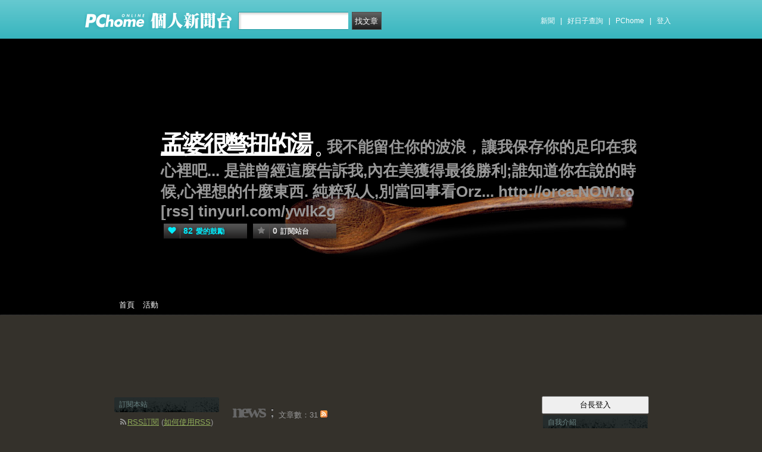

--- FILE ---
content_type: text/html; charset=UTF-8
request_url: https://mypaper.pchome.com.tw/orca/category/3
body_size: 10757
content:
<!DOCTYPE html PUBLIC "-//W3C//DTD XHTML 1.0 Transitional//EN" "http://www.w3.org/TR/xhtml1/DTD/xhtml1-transitional.dtd">
<html>
<head>
<!-- Google Tag Manager -->
<script>(function(w,d,s,l,i){w[l]=w[l]||[];w[l].push({'gtm.start':
new Date().getTime(),event:'gtm.js'});var f=d.getElementsByTagName(s)[0],
j=d.createElement(s),dl=l!='dataLayer'?'&l='+l:'';j.async=true;j.src=
'https://www.googletagmanager.com/gtm.js?id='+i+dl;f.parentNode.insertBefore(j,f);
})(window,document,'script','dataLayer','GTM-TTXDX366');</script>
<!-- End Google Tag Manager -->
<script async src="https://pagead2.googlesyndication.com/pagead/js/adsbygoogle.js?client=ca-pub-1328697381140864" crossorigin="anonymous"></script>

<meta http-equiv="Content-Type" content="text/html; charset=utf-8"/>
<meta http-equiv="imagetoolbar" content="no"/>
<link rel="canonical" href="https://mypaper.pchome.com.tw/orca/category/3">

    <meta name="title" content="Archaeopteryx＠孟婆很彆扭的湯｜PChome Online 個人新聞台">
    <meta name="keywords" content="孟婆很彆扭的湯">
    <meta name="description" content="我不能留住你的波浪，讓我保存你的足印在我心裡吧...是誰曾經這麼告訴我,內在美獲得最後勝利;誰知道你在說的時候,心裡想的什麼東西.純粹私人,別當回事看Orz...http://orca.NOW.to[rss] tinyurl.c">
<link href="https://www.pchome.com.tw/favicon.ico" rel="shortcut icon">
<link rel="alternate" type="application/rss+xml" title="RSS 2.0" href="http://mypaper.pchome.com.tw/orca/rss">

<link href="/css/font.css?ver=202306121712" rel="stylesheet" type="text/css" />
<link href="/css/dig_style.css?ver=202306121712" rel="stylesheet" type="text/css" />
<link href="/css/bar_style_new.css?ver=202306121712" rel="stylesheet" type="text/css">
<link href="/css/station_topstyle.css?ver=202306121712" rel="stylesheet" type="text/css">
<link href="/css/MapViewSP.css?ver=202306121712" rel="stylesheet" type="text/css">
<link href="/css/blog.css?ver=202306121712&lid=O020&id=orca&NEW_STYLE_FLAG=N" rel="stylesheet" type="text/css" /><script language="javascript"  src="/js/imgresize.js?20211209"></script>
<script language="javascript" src="/js/prototype.js"></script>
<script type="text/javascript" src="/js/effects.js"></script>
<script type="text/javascript" src="/js/func.js"></script>
<script type="text/javascript" src="/js/header.js"></script>
<script language="javascript"  src="/js/station.js?ver=202306121712"></script><script type="text/javascript" src="/js/jquery-3.7.1.min.js"></script>
<script type="text/javascript" src="/js/jquery-custom.js"></script>
<script type="text/javascript">
jQuery.noConflict();
</script>
<script type="text/javascript" src="/js/sta_function_click.js"></script><title>news - PChome Online 個人新聞台</title>
</head>
<body  onLoad="setFocus()">
<!-- Google Tag Manager (noscript) -->
<noscript><iframe src="https://www.googletagmanager.com/ns.html?id=GTM-TTXDX366"
height="0" width="0" style="display:none;visibility:hidden"></iframe></noscript>
<!-- End Google Tag Manager (noscript) -->
    <!--Happy Hour-->
    <script language="javascript">
    pad_width=1400;
    pad_height=160;
    pad_customerId="PFBC20190424002";
    pad_positionId="PFBP202111160003S";
    </script>
    <script id="pcadscript" language="javascript" src="https://kdpic.pchome.com.tw/img/js/xpcadshow.js"></script>
    <div class="container topad"></div><!-- 2013 new topbar start-->
<div class="topbar2013" style="-moz-box-shadow:none;-webkit-box-shadow:none;box-shadow:none;">
  <!-- topbar start -->
  <div class="topbar">
      <div class="logoarea"><a href="https://www.pchome.com.tw/?utm_source=portalindex&utm_medium=mypaper_menu_index_logo&utm_campaign=pchome_mypaper_pclogo"><img src="/img/pchomestocklogoL.png"></a><a href="/"><img src="/img/pchomestocklogoR.png"></a></div>
    <div class="searchbar">
      <form id="search_mypaper" name="search" method="get" action="/index/search_mypaper/">
      <input id="nh_search_txt" type="text" name="keyword" class="s_txtarea" value="">
      <input type="button" name="submit" value="找文章" class="s_submit2" onclick="location.href = '/index/search_mypaper/?keyword=' + encodeURIComponent(document.getElementById('nh_search_txt').value);">
      </form>
    </div>
            <!-- 2020-12-22 更新 -->
            <div class="memberlogin">
                <div>
                    <a class="linktexteng" href="https://news.pchome.com.tw/">新聞</a><span>|</span>
                    <a class="linktexteng" id="menu_eventURL" href="https://shopping.pchome.com.tw/"></a><span>|</span>
                    <a class="linktexteng" href="https://www.pchome.com.tw/?utm_source=portalindex&utm_medium=mypaper_menu_portal&utm_campaign=pchome_mypaper_indexmenu">PChome</a><span>|</span>
                    <script>
                      jQuery.ajax({
                          url: "https://apis.pchome.com.tw/tools/api/index.php/getEventdata/mypaper/event",
                          type: "GET",
                          dataType:"json"
                      })
                      .done(function (data) {
                          if (!jQuery.isEmptyObject(data)) {
                              jQuery("#menu_eventURL").attr("href", data.url);
                              jQuery("#menu_eventURL").text(data.name)
                          }
                          else{
                              console.log('getEventdata is empty');
                          }
                      })
                      .fail(function (jqXHR, textStatus) {
                          console.log('getEventdata fail');
                      });
                    </script>
                    <a class='user fun_click' href="https://member.pchome.com.tw/login.html?ref=http%3A%2F%2Fmypaper.pchome.com.tw%2Forca%2Fcategory%2F3" data-tagname='pubpage_1'>登入</a>                </div>
            </div>
            <!-- end 2020-12-22 更新 -->
  </div>
  <!-- topbar end -->
  <!-- topbarnav start -->
<script type="text/javascript">
jQuery(document).ready(function(){
  jQuery("#search_mypaper").on("submit",function() {
    // GTM 自訂事件
    dataLayer.push({
      event: "user_click",
      click_site: "/station/category.htm",
      click_label: "mypaper keyword search: " + jQuery("#nh_search_txt").val()
    });
  });

  jQuery(".s_submit2").on("click",function() {
    // GTM 自訂事件
    dataLayer.push({
      event: "user_click",
      click_site: "/station/category.htm",
      click_label: "mypaper keyword search btn: " + jQuery("#nh_search_txt").val()
    });
  });
});
</script>
  <!-- topbarnav end -->
</div>
<!-- 2013 new topbar end-->
<center style="padding:10px">
</center>
<script type="text/javascript">
    jQuery(document).ready(function(){
    });
</script><form name="ttimes" method="post">
    <!--container1-->
    <div id="container1">
        <div id="container2">
            <!-- banner 開始-->
        
<style>

/*--------20131216 notice---------------------------------*/
.service1 .notice{position:relative}
.service1 .notice span{color:#FFF;position:absolute;right:-20px;top:-2px;padding:1px 5px;border-radius:15px;background-color:#FF3F3F;font-size: 11px;line-height:15px}
/* -----------------------------------------*/

#content-cato .lf{float:left;width:100px}
#content-cato .rf{font-size:12px;line-height:18px}
#content-cato .atit{font-size:15px;font-weight:bold;}
#content-cato .date{font-size:11px;color:#dfbd6c;}
#content-cato .pusblgr{ margin:0; padding:0; line-height:24px; display:block; height:24px;text-overflow: ellipsis;-o-text-overflow: ellipsis;white-space: nowrap; overflow:hidden; }
#content-cato .rsart{ position:absolute; bottom:10px; right:10px; width:70px;}

.histnavi{display:block;padding:10px 0px;margin:0px}
.histnavi li {display:inline;line-height:25px}
.histnavi li a{background:#dedede;margin:0px 3px;padding:10px;color:#000;text-decoration:none}
.histnavi li a:hover{background:#aeadad;color:#FFF}
.histnavi li.tgon{background:#fff;margin:0px 3px;padding:10px;color:#000;font-weight:bold}
.histnavi li.notice span{color:#FFF;position:absolute;right:-10px;padding:1px 5px;border-radius:15px;background-color:#FF3F3F;font-size: 11px;line-height:15px}
.histnavi li.notice{position:relative}

#ppage-title {height: auto;}

.pusblgr img{ float:left; margin:3px 5px 0 0;}
.pusblgr a{ font-weight:bold;}
    </style>
<div id="banner">
    <div id="pageheader">

        <h1>
            <a href="/orca" class="fun_click" data-tagname="blog_1">孟婆很彆扭的湯</a>
            <span class="description">我不能留住你的波浪，讓我保存你的足印在我心裡吧...

是誰曾經這麼告訴我,內在美獲得最後勝利;誰知道你在說的時候,心裡想的什麼東西.

純粹私人,別當回事看Orz...
http://orca.NOW.to

[rss] tinyurl.com/ywlk2g</span>
    
                <script language="javascript" src="/js/panel.js"></script>
                <div class="likopt">
                    <i class="fun_click"><span class="ic-hart"></span><b>82</b>愛的鼓勵</i>
                    <i class="actv"><span class="ic-start"></span><b>0</b>訂閱站台</i>
                </div>
               </h1>    </div>
    <div id="description2">
        <div class="service">
            <div class="service1">
                <ul class="serviceList">
                    
                        <li class="flx1"><a href="/orca" class="fun_click" data-tagname="blog_9">首頁</a></li>
                        
                    <li class="flx1"><a href="/orca/newact/" class="fun_click" data-tagname="blog_19">活動</a></li>
                                        </ul>
            </div>
        </div>
    </div>
<!-- ssssssssssssssssss -->
</div>

<!--banner end-->            <!-- banner 結束-->
            <div id="main2">
<!--AD 20111007-->
<!--AD 20111007-->
                <div id="content">
                    <!--blog 開始-->
                    <div class="blog blgwbgbx">
                        <div id="ppage-title">
                        <div class="left">
                            <span class="ppage-title">news</span>
                            文章數：31                            <a href="/orca/rss?cid=3"><img src="/img/icon_rss.gif"></a>
                        </div>

                        <div class="right"></div>
                        </div>

                        <!-- loop start -->

                                    <div id="content-cato">
                                        
                                        
                                        

                                        <span class="lf">
                                            <a href="/orca/post/1286504904">
                                            <img src="//mypaper.pchome.com.tw/show/article/orca/A1286504904" border="0" >
                                            </a>
                                        </span>

                                        <span class="rf">
                                            <div class="atit brk_h">
                                                <a href="/orca/post/1286504904">待辦事項</a>
                                            </div>
                                            <span class="brk_h">
                                                正事
1.把該死的實驗整理一下
2.跟老師約時間討論
3.寫論文
4.找簡老師
5.抽血
6.找叔...
                                                <a href="/orca/post/1286504904">(詳全文)</a>
                                            </span>

                                            <div class="date">發表時間：2007-05-18 08:42:02 | 回應：0</div>
                                        </span>
                                    </div>
                                   
                                    <div id="content-cato">
                                        
                                        
                                        

                                        <span class="lf">
                                            <a href="/orca/post/1286437697">
                                            <img src="//mypaper.pchome.com.tw/show/article/orca/A1286437697" border="0" >
                                            </a>
                                        </span>

                                        <span class="rf">
                                            <div class="atit brk_h">
                                                <a href="/orca/post/1286437697">中正紀念堂 05.16</a>
                                            </div>
                                            <span class="brk_h">
                                                科學館生態池前蹲踞的黑冠麻鷺
好大一隻 不大怕人
老師說 學校總共有2隻


http://tiny...
                                                <a href="/orca/post/1286437697">(詳全文)</a>
                                            </span>

                                            <div class="date">發表時間：2007-05-17 01:56:11 | 回應：0</div>
                                        </span>
                                    </div>
                                   
                                    <div id="content-cato"class="noimg">
                                        
                                        
                                        

                                        <span class="lf">
                                            <a href="/orca/post/1286253862">
                                            
                                            </a>
                                        </span>

                                        <span class="rf">
                                            <div class="atit brk_h">
                                                <a href="/orca/post/1286253862">Brand New Start</a>
                                            </div>
                                            <span class="brk_h">
                                                實驗目的
-粗略紀錄BCRC共21個菌株於兩種培養基(CMA,PDA)下,三種溫度(15,25,35)的生長...
                                                <a href="/orca/post/1286253862">(詳全文)</a>
                                            </span>

                                            <div class="date">發表時間：2007-05-14 13:03:59 | 回應：0</div>
                                        </span>
                                    </div>
                                   
                                    <div id="content-cato"class="noimg">
                                        
                                        
                                        

                                        <span class="lf">
                                            <a href="/orca/post/1285992105">
                                            
                                            </a>
                                        </span>

                                        <span class="rf">
                                            <div class="atit brk_h">
                                                <a href="/orca/post/1285992105">分享感動的瞬間</a>
                                            </div>
                                            <span class="brk_h">
                                                與妳分享的快樂　勝過獨自擁有
至今我仍深深感動　好友如同一扇窗
能讓視野不同
與妳分享的快樂　勝過獨自擁...
                                                <a href="/orca/post/1285992105">(詳全文)</a>
                                            </span>

                                            <div class="date">發表時間：2007-05-10 18:58:27 | 回應：0</div>
                                        </span>
                                    </div>
                                   
                                    <div id="content-cato">
                                        
                                        
                                        

                                        <span class="lf">
                                            <a href="/orca/post/1285787995">
                                            <img src="//mypaper.pchome.com.tw/show/article/orca/A1285787995" border="0" >
                                            </a>
                                        </span>

                                        <span class="rf">
                                            <div class="atit brk_h">
                                                <a href="/orca/post/1285787995">夢...</a>
                                            </div>
                                            <span class="brk_h">
                                                ( http://tinyurl.com/yt3kw7 )
是啊 你就在這休息一夜吧
似曾相似 
我終於...
                                                <a href="/orca/post/1285787995">(詳全文)</a>
                                            </span>

                                            <div class="date">發表時間：2007-05-07 04:33:20 | 回應：0</div>
                                        </span>
                                    </div>
                                   
                                    <div id="content-cato"class="noimg">
                                        
                                        
                                        

                                        <span class="lf">
                                            <a href="/orca/post/1285666656">
                                            
                                            </a>
                                        </span>

                                        <span class="rf">
                                            <div class="atit brk_h">
                                                <a href="/orca/post/1285666656">DOI</a>
                                            </div>
                                            <span class="brk_h">
                                                http://www.doi.org/about_the_doi.html

What is DOI
h...
                                                <a href="/orca/post/1285666656">(詳全文)</a>
                                            </span>

                                            <div class="date">發表時間：2007-05-05 20:03:12 | 回應：0</div>
                                        </span>
                                    </div>
                                   
                                    <div id="content-cato"class="noimg">
                                        
                                        
                                        

                                        <span class="lf">
                                            <a href="/orca/post/1285619752">
                                            
                                            </a>
                                        </span>

                                        <span class="rf">
                                            <div class="atit brk_h">
                                                <a href="/orca/post/1285619752">TMUE網路設備相關</a>
                                            </div>
                                            <span class="brk_h">
                                                電腦教室即時資訊
http://www.utexas.edu/its/labman/webview/test...
                                                <a href="/orca/post/1285619752">(詳全文)</a>
                                            </span>

                                            <div class="date">發表時間：2007-05-05 08:34:58 | 回應：0</div>
                                        </span>
                                    </div>
                                   
                                    <div id="content-cato">
                                        
                                        
                                        

                                        <span class="lf">
                                            <a href="/orca/post/1285490864">
                                            <img src="//mypaper.pchome.com.tw/show/article/orca/A1285490864" border="0" >
                                            </a>
                                        </span>

                                        <span class="rf">
                                            <div class="atit brk_h">
                                                <a href="/orca/post/1285490864">MUSIC OF MY HEART</a>
                                            </div>
                                            <span class="brk_h">
                                                http://www.mp3lyrics.org/n/n-sync/music-of-my-heart/
...
                                                <a href="/orca/post/1285490864">(詳全文)</a>
                                            </span>

                                            <div class="date">發表時間：2007-05-03 12:02:14 | 回應：0</div>
                                        </span>
                                    </div>
                                   
                                    <div id="content-cato">
                                        
                                        
                                        

                                        <span class="lf">
                                            <a href="/orca/post/1285414190">
                                            <img src="//mypaper.pchome.com.tw/show/article/orca/A1285414190" border="0" >
                                            </a>
                                        </span>

                                        <span class="rf">
                                            <div class="atit brk_h">
                                                <a href="/orca/post/1285414190">IE 7 搜尋提供者 Orz...這啥啊?</a>
                                            </div>
                                            <span class="brk_h">
                                                http://tinyurl.com/yryo9e
Orz...
啥啊?

嗯 IE 7 search...
                                                <a href="/orca/post/1285414190">(詳全文)</a>
                                            </span>

                                            <div class="date">發表時間：2007-05-02 00:18:01 | 回應：0</div>
                                        </span>
                                    </div>
                                   
                                    <div id="content-cato">
                                        
                                        
                                        

                                        <span class="lf">
                                            <a href="/orca/post/1285231823">
                                            <img src="//mypaper.pchome.com.tw/show/article/orca/A1285231823" border="0" >
                                            </a>
                                        </span>

                                        <span class="rf">
                                            <div class="atit brk_h">
                                                <a href="/orca/post/1285231823">送君千里不覺遠 ...</a>
                                            </div>
                                            <span class="brk_h">
                                                看 紫花酢醬在發光呢~


千里之外
http://tinyurl.com/l2rlc

屋簷如懸...
                                                <a href="/orca/post/1285231823">(詳全文)</a>
                                            </span>

                                            <div class="date">發表時間：2007-04-29 16:06:10 | 回應：0</div>
                                        </span>
                                    </div>
                                   
                                    <div id="content-cato">
                                        
                                        
                                        

                                        <span class="lf">
                                            <a href="/orca/post/1284991480">
                                            <img src="//mypaper.pchome.com.tw/show/article/orca/A1284991480" border="0" >
                                            </a>
                                        </span>

                                        <span class="rf">
                                            <div class="atit brk_h">
                                                <a href="/orca/post/1284991480">認真生活,別想太多...</a>
                                            </div>
                                            <span class="brk_h">
                                                這是33831 under 35 @ CMA
似乎噴孢了 ^^b
4.24才種的耶 
Orz...
...
                                                <a href="/orca/post/1284991480">(詳全文)</a>
                                            </span>

                                            <div class="date">發表時間：2007-04-26 17:53:20 | 回應：0</div>
                                        </span>
                                    </div>
                                   
                                    <div id="content-cato"class="noimg">
                                        
                                        
                                        

                                        <span class="lf">
                                            <a href="/orca/post/1284928930">
                                            
                                            </a>
                                        </span>

                                        <span class="rf">
                                            <div class="atit brk_h">
                                                <a href="/orca/post/1284928930">Share 2.0</a>
                                            </div>
                                            <span class="brk_h">
                                                Orz...

新版Anobbi和羽毛好像喔 Orz...
連宣傳語都 Orz...
(你們應該可以去...
                                                <a href="/orca/post/1284928930">(詳全文)</a>
                                            </span>

                                            <div class="date">發表時間：2007-04-25 17:10:14 | 回應：0</div>
                                        </span>
                                    </div>
                                   
                                    <div id="content-cato"class="noimg">
                                        
                                        
                                        

                                        <span class="lf">
                                            <a href="/orca/post/1284857844">
                                            
                                            </a>
                                        </span>

                                        <span class="rf">
                                            <div class="atit brk_h">
                                                <a href="/orca/post/1284857844">醉後不知天在水，滿船清夢壓星河。</a>
                                            </div>
                                            <span class="brk_h">
                                                《題龍陽縣青草湖》晚唐、唐溫如。

西風吹老洞庭波，一夜湘君白髮多。
醉後不知天在水，滿船清夢壓星河。...
                                                <a href="/orca/post/1284857844">(詳全文)</a>
                                            </span>

                                            <div class="date">發表時間：2007-04-24 12:18:51 | 回應：0</div>
                                        </span>
                                    </div>
                                   
                                    <div id="content-cato">
                                        
                                        
                                        

                                        <span class="lf">
                                            <a href="/orca/post/1284227487">
                                            <img src="//mypaper.pchome.com.tw/show/article/orca/A1284227487" border="0" >
                                            </a>
                                        </span>

                                        <span class="rf">
                                            <div class="atit brk_h">
                                                <a href="/orca/post/1284227487">書櫃一角...</a>
                                            </div>
                                            <span class="brk_h">
                                                「毛病？我才沒毛病，我只不過碰巧家裡頭有五萬本書而已！」
-嗜書癮君子 
http://www.yumau...
                                                <a href="/orca/post/1284227487">(詳全文)</a>
                                            </span>

                                            <div class="date">發表時間：2007-04-15 14:48:40 | 回應：0</div>
                                        </span>
                                    </div>
                                   
                                    <div id="content-cato"class="noimg">
                                        
                                        
                                        

                                        <span class="lf">
                                            <a href="/orca/post/1283840256">
                                            
                                            </a>
                                        </span>

                                        <span class="rf">
                                            <div class="atit brk_h">
                                                <a href="/orca/post/1283840256">個人介紹=名片</a>
                                            </div>
                                            <span class="brk_h">
                                                [msn] flyingorca AT hotmail
[評論列表] http://tinyurl.com/...
                                                <a href="/orca/post/1283840256">(詳全文)</a>
                                            </span>

                                            <div class="date">發表時間：2007-04-09 16:22:34 | 回應：0</div>
                                        </span>
                                    </div>
                                   
                        <!-- loop end -->
                    <!-- 頁碼 -->
                    <div id="page">
                    <input type="hidden" id="page" name="page" value="0">
                                                            &nbsp;<span><strong>1</strong></span>&nbsp;.
                                                            &nbsp;<span><a href="/orca/category/3/1">2</a></span>&nbsp;.
                                                            &nbsp;<span><a href="/orca/category/3/2">3</a></span>&nbsp;.
                                                        &nbsp;&nbsp;&nbsp;&nbsp;
                                    <a href="/orca/category/3/1">下一頁› </a>
                                                        &nbsp;&nbsp;&nbsp;&nbsp;
                                    <a  href="/orca/category/3/2">最末頁</a>
                                        <br>
                                        第 1 / 3 頁 ， 共 31 筆
                    &nbsp;&nbsp;&nbsp;&nbsp;&nbsp;&nbsp;&nbsp;&nbsp;&nbsp;&nbsp;                    </div>
                    <!-- 頁碼 -->
                    </div>
                    <!--blog end-->
                </div>
                <!--content end-->
                <!-- 兩旁資料 開始  (links開始) -->
            <script type="text/javascript">
function frd_list(_obj_id,_show_flag)
{
    if(_show_flag=='show')
    {
     jQuery("#"+_obj_id).show();
    }else{
     jQuery("#"+_obj_id).hide();
    }
}

function Log2Gtag(_json_var)
{
    dataLayer.push({
      event: "show_sidebar",
      event_label: _json_var.event_category
    });
}
//Define jQuery Block
(function($) {
    //Define ready event
    $(function() {
        $('#friend_boxAdmboards').bind('mouseleave', function(e){
            jQuery("#friend_data_area").hide();
        });
    });
    //ready event Block End
})(jQuery);
//jQuery Block End
</script>
                <div id="links">
                    <!-- links2 開始 -->
                    <div id="links2">
                    <input type="button" value="台長登入" style="width:100%;height:30px;" onclick="location.href='https://member.pchome.com.tw/login.html?ref=http%3A%2F%2Fmypaper.pchome.com.tw%2Forca%2Fcategory%2F3'">
                    <!-- sidebar2 S -->
                    <!-- 自介 開始 -->
                <div id="boxMySpace">
                    <div class="boxMySpace0">
                        <div class="sidetitle">自我介紹</div>
                    </div>
                    <div class="boxFolder1">
                        <div class="boxMySpace1">
                            <div class="side">
                                <div class="boxMySpaceImg">
                                    <a href="/orca/about" class="fun_click"  data-tagname="blog_26">
                                    <div>Archaeopteryx</div>
                                      <img src="/show/station/orca/" border="0" onError="this.src='/img/icon_head.gif'">
                                    </a>
                                </div>
                            </div>
                <input type="hidden" name="mypaper_id" id="mypaper_id" value="orca">
                <input type="hidden" name="friend_apply_status" id="friend_apply_status" value="">
                            <div class="boxMySpaceDis">
                                <span>始祖鳥(屬名Archaeopteryx)是鳥類的祖先，生活於侏儸紀的啟莫里階，距今約1億5...</span>
                                <div class="mastsoclarea">
                                    
                                    
                                </div>
                                <!--mastsoclarea end-->
                                <div class="prsnav">
                                    <a href="/orca/about/" class="fun_click" data-tagname="blog_10">關於本站</a>
                                    <a href="/orca/guestbook/"  class="fun_click" data-tagname="blog_11">留言板</a>
                                    <a href="/orca/map/" class="fun_click" data-tagname="blog_14">地圖</a>
                                    <a href="javascript:add_apply('','s8726319');" class="fun_click" data-tagname="blog_2">加入好友</a>
                                </div>
                                
        <ul class="statnnubr">
          <li>愛的鼓勵：<span>82</span></li>
          <li>文章篇數：<span>139</span></li>
        </ul>
        
                            </div>
                        </div>
                    </div>
                </div>
                <!-- 自介 結束 -->
    
    <script language="JavaScript" type="text/JavaScript">Log2Gtag({"event_category":"intro"});</script>
    
    <script language="JavaScript" type="text/JavaScript">Log2Gtag({"event_category":"login_bar_orca"});</script>
    <center style="margin: 8px;">
                            <script language="javascript">
                            pad_width=160;
                            pad_height=240;
                            pad_customerId="PFBC20190424002";
                            pad_positionId="PFBP201910300006C";
                            </script>
                            <script id="pcadscript" language="javascript" src="https://kdpic.pchome.com.tw/img/js/xpcadshow.js"></script>

                            </center>
                    <div id="boxAdmboards">
                        <div class="oxAdmboards0">
                            <div class="sidetitle">最新回應</div>
                        </div>
                        <div class="boxNewArticle1">
                            <div class="side brk_h"><a href="/orca/post/1291720946/#1">當你心裡有夢想</a>, (岱佳)<br /><a href="/orca/post/1287379759/#225508">白化海膽?</a>, (orca)<br /><a href="/orca/post/1287379759/#224851">白化海膽?</a>, (gg豪)<br /><a href="/orca/post/1281943500/#148491">Anatomy</a>, (Bryan)<br /><a href="/orca/post/1280816058/#122132">booker, 羽毛, and 豆瓣</a>, (GG豪)<br />
                            </div>
                        </div>
                    </div>
    
    <script language="JavaScript" type="text/JavaScript">Log2Gtag({"event_category":"article_reply"});</script>
    
            <div id="boxAdmboards">
                <div class="oxAdmboards0">
                    <div class="sidetitle">文章分類</div>
                </div>
                <div class="boxNewArticle1">
                    <div class="side brk_h"><a href="/orca/category/1">fanfic(8)</a><a href="/orca/rss?cid=1"><img src="/img/icon_rss.gif"></a><br><a href="/orca/category/2">reflection(40)</a><a href="/orca/rss?cid=2"><img src="/img/icon_rss.gif"></a><br><a href="/orca/category/3">news(31)</a><a href="/orca/rss?cid=3"><img src="/img/icon_rss.gif"></a><br><a href="/orca/category/4">reply(50)</a><a href="/orca/rss?cid=4"><img src="/img/icon_rss.gif"></a><br></div>
      </div>
    </div>
    
    <script language="JavaScript" type="text/JavaScript">Log2Gtag({"event_category":"article_category"});</script>
    
            <div id="boxTags">
              <div class="boxTags0">
                <div class="sidetitle"> 本台最新標籤</div>
              </div>
              <div class="boxTags1">
                <div class="side brk_h"><a href="/orca/search/over/?search_fields=tag">over</a>、<a href="/orca/search/web+2.0/?search_fields=tag">web 2.0</a>、<a href="/orca/search/Orz/?search_fields=tag">Orz</a>、<a href="/orca/search/lab/?search_fields=tag">lab</a>、<a href="/orca/search/quote/?search_fields=tag">quote</a>、<a href="/orca/search/life/?search_fields=tag">life</a>、<a href="/orca/search/book/?search_fields=tag">book</a>
                </div>
              </div>
              <br />
            </div>
    
    <script language="JavaScript" type="text/JavaScript">Log2Gtag({"event_category":"new_tags"});</script>
    
                    <div id="boxAdmboards">
                        <div class="oxAdmboards0">
                            <div class="sidetitle">最新訪客列表</div>
                        </div>
                        <div class="boxNewArticle1">
                            <div class="side">
                            <a href="/bluetooth1688" target="_blank"><img src="/show/station/bluetooth1688" border="0" class="visit_img" alt="忍者烏龍" title="忍者烏龍"></a><a href="/lovebear315" target="_blank"><img src="/show/station/lovebear315" border="0" class="visit_img" alt="熊珮伃" title="熊珮伃"></a><a href="/ytjiang" target="_blank"><img src="/show/station/ytjiang" border="0" class="visit_img" alt="y t （逸竹）" title="y t （逸竹）"></a><a href="/cchheerryy777" target="_blank"><img src="/show/station/cchheerryy777" border="0" class="visit_img" alt="陳映竹" title="陳映竹"></a><a href="/myword" target="_blank"><img src="/show/station/myword" border="0" class="visit_img" alt="果子離" title="果子離"></a><a href="/foolking0318" target="_blank"><img src="/show/station/foolking0318" border="0" class="visit_img" alt="笨國王" title="笨國王"></a><a href="/gto168net" target="_blank"><img src="/show/station/gto168net" border="0" class="visit_img" alt="Yo.Yo." title="Yo.Yo."></a><a href="/gayvideo" target="_blank"><img src="/show/station/gayvideo" border="0" class="visit_img" alt="阿和" title="阿和"></a><a href="/badenist" target="_blank"><img src="/show/station/badenist" border="0" class="visit_img" alt="城市巴登" title="城市巴登"></a>
                </div>
                <br style="clear:both">
            </div>
        </div>
    
    <script language="JavaScript" type="text/JavaScript">Log2Gtag({"event_category":"visitor"});</script>
    
            <div id="boxAdmboards" >
                <div class="boxAdmboards0">
                    <div class="sidetitle">站方公告</div>
                </div>
                <div class="boxNewArticle1">
                    <div class="side brk_h"><a href="https://24h.pchome.com.tw/activity/AC70500283?utm_source=portaladnet&utm_medium=mypaper_notice2_24h_雙11揪團&utm_campaign=AC70500283" target="_blank"><font color="#ff3636">加入PS女孩 組隊瘋搶2百萬</font></a><br /><a href="https://24h.pchome.com.tw/activity/AC97859202?utm_source=portaladnet&utm_medium=mypaper_notice2_24h_超商取貨&utm_campaign=AC97859202" target="_blank"><font color="#ff3636">超取登記送咖啡</font></a><br /><a href="https://24h.pchome.com.tw/activity/AC51659571?utm_source=portaladnet&utm_medium=mypaper_notice2_24h_中華電信&utm_campaign=AC51659571" target="_blank">綁定Hami Point 1點抵1元</a><br /><a href="https://24h.pchome.com.tw/books/prod/DJAO21-A900GQ4GY?utm_source=portaladnet&utm_medium=mypaper_notice2_24h_books_保健養生_&utm_campaign=DJAO" target="_blank">1分鐘快速揪痛！</a><br /><a href="https://24h.pchome.com.tw/books/prod/DJBN7U-D900GMI96?utm_source=portaladnet&utm_medium=mypaper_notice2_24h_books_滾錢心法&utm_campaign=DJBN" target="_blank">成為獨立小姐的滾錢心法</a><br /></div>
    <div class="side" id="ad" style="display:none;">贊助商<br ></div>
           </div>
       </div>
    <script language="JavaScript" type="text/JavaScript">Log2Gtag({"event_category":"admin_boards"});</script>
    
                    <!-- sidebar2 E -->
                    <center></center>                    </div>
                    <!-- links2 結束 -->
                    <!-- divThird 開始 -->
                    <div id="divThird">
                        <!-- divThird2 開始 -->
                        <div id="divThird2">
                        
            <!-- 訂閱 開始-->
            <div id="boxFolder">
                <div class="oxAdmboards0">
                    <div class="sidetitle">訂閱本站</div>
                </div>
                <div class="boxNewArticle1">
                    <div class="side brk_h">
                        <div class="syndicate">
                            <i class="ic-rss"></i><a href="/orca/rss">RSS訂閱</a>
                            (<a target="_blank" href="http://faq.mypchome.com.tw/faq_solution.html?f_id=2&q_id=73&c_nickname=mypaper">如何使用RSS</a>)
                        </div>
                        <div class="syndicate">
                            <i class="ic-rss"></i><a href="/panel/pal_subscribe?sid=orca">加入訂閱</a>
                        </div>
                    </div>
                </div>
            </div>
    <!-- 訂閱 結束 -->
    <script language="JavaScript" type="text/JavaScript">Log2Gtag({"event_category":"rss"});</script>
    
                    <div id="boxAdmboards">
                        <div class="oxAdmboards0">
                            <div class="sidetitle">站內搜尋</div>
                        </div>
                        <div class="boxNewArticle1">
                            <div class="side">
                                <div class="bsrch">
                                    <input type="text" class="btn02"
                                     onfocus="if (this.value =='請輸入關鍵字') {this.value=''}"onblur="if(this.value=='')this.value='請輸入關鍵字'"onmouseover="window.status='請輸入關鍵字';return true"onmouseout="window.status='請輸入關鍵字';return true"value="請輸入關鍵字"id="site_keyword1"name="site_keyword1"
                                    />
                                    <input type="button" name="Submit" value="搜尋" class="btn01" onclick="site_search(1);"/>
                                </div>
                                <div>
                                    <input name="search_field1" type="checkbox" value="title" checked/>標題
                                    <input name="search_field1" type="checkbox" value="content" checked/>內容
                                    <input name="search_field1" type="checkbox" value="tag" checked/>標籤
                                </div>
                            </div>
                        </div>
                    </div>
    
    <script language="JavaScript" type="text/JavaScript">Log2Gtag({"event_category":"search_bar"});</script>
    
            <div id="boxBookmark">
              <div class="boxBookmark0">
                <div class="sidetitle"> 連結書籤 </div>
              </div>
              <div class="boxBookmark1">
                <div class="side brk_h"><a target="_blank" href="http://www.positivityblog.com/" title="The Positivity Blog">The Positivity Blog</a><br /><a target="_blank" href="http://www.wretch.cc/blog/gradlive" title="研究所求生手冊">研究所求生手冊</a><br /><a target="_blank" href="http://wwwa.accuweather.com/world-forecast-15day.asp?partner=touchthesky&traveler=0&locCode=ASI|TW|TW018|TAIPEI&metric=1" title="Taipei 15d Forecast">Taipei 15d Forecast</a><br /><a target="_blank" href="http://www.yumau.com/" title="說最多的羽毛筆">說最多的羽毛筆</a><br /><a target="_blank" href="http://booker.tw/" title="很棒的書架子">很棒的書架子</a><br /><a target="_blank" href="http://www.google.com/ig?hl=en" title="咕狗">咕狗</a><br /><a target="_blank" href="http://web.swingingbird.com/" title="鳥">鳥</a><br /><a target="_blank" href="http://www.yumau.com/modules/subjects/yumau_kksinglebot.php" title="kk">kk</a><br /><a target="_blank" href="http://cutekitty.myweb.hinet.net/" title="大學班版">大學班版</a><br /><a target="_blank" href="http://jason.onweb.idv.tw/GS/ShowGS.Asp" title="好書佳句">好書佳句</a><br />
              <div class="more">
                  <a href="/orca/bookmark" title="">更多<span>>></span></a>
              </div></div>
              </div>
            </div>
    
    <script language="JavaScript" type="text/JavaScript">Log2Gtag({"event_category":"bookmark"});</script>
    <center></center>                        </div>
                        <!-- divThird2 結束 -->
                    </div>
                    <!-- divThird 結束 -->
            </div>


                <!-- 兩旁資料 結束 -->
            <!--links end-->
        </div>
        <!--main2 end-->
    </div>
    <!--container2 end-->
<!--瘋狂特賣 開始-->
<div style="height:8px"></div>
<center>
<aside>
<script type="text/javascript" src="//apis.pchome.com.tw/js/overlay_ad.js"></script></aside>

</center>
<div style="height:8px"></div>
<!--瘋狂特賣 結束-->

      <!--Go Top Starts-->
      <a href="javascript:void(0);" class="gotop"><span><i class="ic-arw1-t"></i>TOP</span></a>
      <!--Go Top end-->

    <div id="footer">
．<a href="http://4c.pchome.com.tw">廣告刊登</a>
．<a href="http://www.cpc.gov.tw" target="_blank">消費者保護</a>
．<a href="http://member.pchome.com.tw/child.html">兒童網路安全</a>
．<a href="https://corp.pchome.tw/">About PChome</a>
．<a href="https://corp.pchome.tw/hire">徵才</a> <br>
 網路家庭版權所有、轉載必究  Copyright&copy;
 PChome Online
    </div>
<script type="text/javascript" src="//apis.pchome.com.tw/js/idlead.js?v=202306121712"></script><div id = "oneadDPFDBTag"></div>
<script type="text/javascript">
var custom_call = function (params) {
      if (params.hasAd) {
        console.log('IB has ad')
      } else {
        console.log('IB ad empty')
      }
    }

var _ONEAD = {};
_ONEAD.pub = {};
_ONEAD.pub.slotobj = document.getElementById("oneadDPFDBTag"); 
_ONEAD.pub.slots = ["div-onead-ad"];
_ONEAD.pub.uid = "1000594";
_ONEAD.pub.player_mode_div = "div-onead-ad";
_ONEAD.pub.player_mode = "desktop-bottom";
_ONEAD.pub.google_view_click = "%%CLICK_URL_UNESC%%";
_ONEAD.pub.google_view_pixel = "";
_ONEAD.pub.queryAdCallback = custom_call
var ONEAD_pubs = ONEAD_pubs || [];
ONEAD_pubs.push(_ONEAD);
</script>
<script type="text/javascript" src = "https://ad-specs.guoshipartners.com/static/js/onead-lib.min.js"></script>
<!---->
<link type="text/css" rel="stylesheet" href="/fancybox/jquery.fancybox-1.3.4.css" />
<script src="/fancybox/jquery.fancybox-1.3.4.pack.js"></script>
<script src="/fancybox/jquery.fancybox-1.3.4_patch.js"></script>
<style>
.link_alert_title {text-align: center;font-size: 26px;    }
.link_alert_content {font-size: 16px;    }
.margin_set {font-size: 16px;    }

</style>
<script type="text/javascript">
jQuery("a").on('click', function(event) {
    var link_href = this.href;



    if( link_href.match(/^https?/) && !link_href.match(/https?:\/\/[\w]+.pchome.com.tw\//))
    {
        if(event.preventDefault){
            event.preventDefault();
        }else{
            event.returnValue = false;
            event.cancelBubble = true; //
        }

        /* Act on the event */
                jQuery.fancybox({
                  'margin'         : 0,
                  'padding'        : 0,
                  //'width'          : 650,
                  //'height'         : 320,
                  'width'          : 750,
                  //'height'         : 420,
                  'height'         : 530,
                  'type'           : 'iframe',
                  'scrolling'      : 'no',
                  //'autoScale'      : true,
                  'autoScale'      : false,
                  'showCloseButton': false,
                  'overlayOpacity' : .9,
                  'overlayColor'   : '#d4f1ff',
                  'href'           : '/leave_pchome.htm?target_link=' + escape(link_href)
              });


    }
});

//Define jQuery Block
(function($) {
        // hide #back-top first
        $(".gotop").hide();

        //Define ready event
        //
        // fade in #back-top
        $(function () {
                $(window).scroll(function () {
                        if ($(this).scrollTop() > 600) {
                                $('.gotop').fadeIn();
                        } else {
                                $('.gotop').fadeOut();
                        }
                });

                // scroll body to 0px on click
                $('.gotop').click(function () {
                        $('body,html').animate({
                                scrollTop: 0
                        }, 800);
                        return false;
                });
    });


    //ready event Block End
})(jQuery);
//jQuery Block End
</script>

<script async src="https://pagead2.googlesyndication.com/pagead/js/adsbygoogle.js?client=ca-pub-1328697381140864" crossorigin="anonymous"></script>
    </div>
    </form>
    <!--container1 end-->


</body>
</html>


--- FILE ---
content_type: text/html; charset=utf-8
request_url: https://www.google.com/recaptcha/api2/aframe
body_size: 269
content:
<!DOCTYPE HTML><html><head><meta http-equiv="content-type" content="text/html; charset=UTF-8"></head><body><script nonce="wOVPxyS5CyDweykkHOHglA">/** Anti-fraud and anti-abuse applications only. See google.com/recaptcha */ try{var clients={'sodar':'https://pagead2.googlesyndication.com/pagead/sodar?'};window.addEventListener("message",function(a){try{if(a.source===window.parent){var b=JSON.parse(a.data);var c=clients[b['id']];if(c){var d=document.createElement('img');d.src=c+b['params']+'&rc='+(localStorage.getItem("rc::a")?sessionStorage.getItem("rc::b"):"");window.document.body.appendChild(d);sessionStorage.setItem("rc::e",parseInt(sessionStorage.getItem("rc::e")||0)+1);localStorage.setItem("rc::h",'1769683539756');}}}catch(b){}});window.parent.postMessage("_grecaptcha_ready", "*");}catch(b){}</script></body></html>